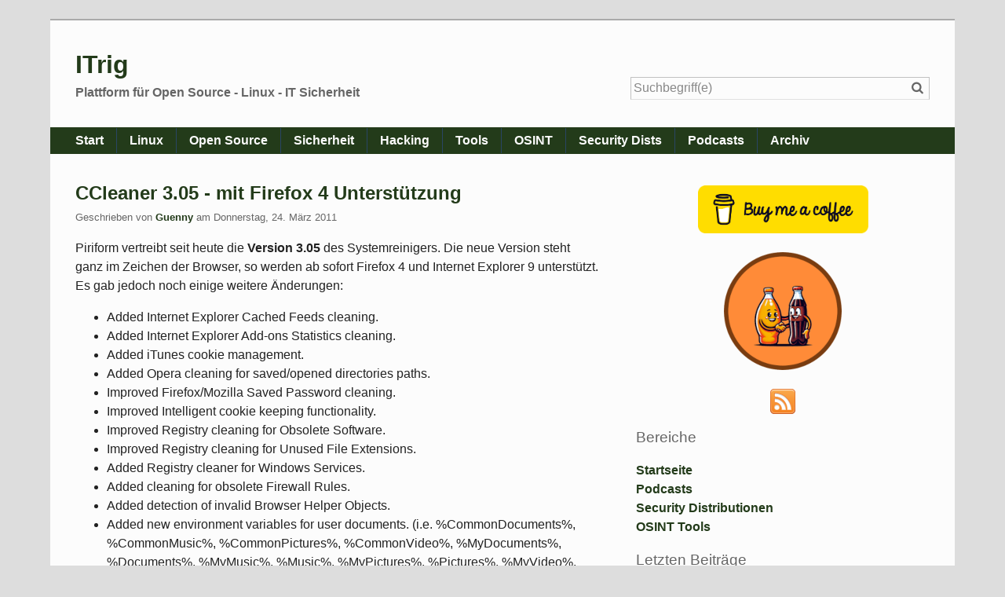

--- FILE ---
content_type: text/html; charset=UTF-8
request_url: https://itrig.de/index.php?/archives/605-CCleaner-3.05-mit-Firefox-4-Unterstuetzung.html
body_size: 6468
content:
<!doctype html>
<!--[if IE 8 ]>    <html class="no-js lt-ie9" lang="de"> <![endif]-->
<!--[if gt IE 8]><!--> <html class="no-js" lang="de"> <!--<![endif]-->
<head>
    <meta charset="UTF-8">
    <title>CCleaner 3.05 - mit Firefox 4 Unterstützung | ITrig</title>
    <meta name="generator" content="Serendipity v.2.5.0">
    <meta name="viewport" content="width=device-width, initial-scale=1">
    <meta name="robots" content="index,follow">
    <link rel="canonical" href="https://itrig.de/index.php?/archives/605-CCleaner-3.05-mit-Firefox-4-Unterstuetzung.html">
    <link rel="dns-prefetch" href="//ajax.googleapis.com">
    <link rel="stylesheet" href="https://itrig.de/index.php?/serendipity.css&amp;v=1672481736">
<!--[if lte IE 8]>
    <link rel="stylesheet" href="/templates/next/oldie.css">
<![endif]-->
    <script src="/templates/next/scripts/modernizr/modernizr.js"></script>
    <link rel="alternate" type="application/rss+xml" title="ITrig RSS feed" href="https://itrig.de/index.php?/feeds/index.rss2">
    <link rel="alternate" type="application/x.atom+xml" title="ITrig Atom feed" href="https://itrig.de/index.php?/feeds/atom.xml">
    <link rel="pingback" href="https://itrig.de/comment.php?type=pingback&amp;entry_id=605">
    <script src="/templates/jquery.js"></script>
    <script>jQuery.noConflict();</script>
<meta name="description" content="Piriform vertreibt seit heute die Version 3.05 des Systemreinigers. Die neue Version steht ganz im Zeichen der Browser, so werden ab sofort Firefox 4 und Internet Explorer 9 unterstützt. Es gab jedoch noch einige weitere Änderungen: " />
        <meta name="keywords" content="CCleaner 3.05, CCleaner 3.05 Portabel, Piriform, Sytemreiniger, säubern, Firefox 4, Internet Explorer 9, Download" />
<a href="https://plus.google.com/113983508756999781061?rel=author"></a>
</head>
<body class="columns-2">
    <header id="banner" class="clearfix">
        <a id="identity" href="https://itrig.de/">
            <h1>ITrig</h1>
            <span>Plattform für Open Source - Linux - IT Sicherheit</span>
        </a>

        <form id="searchform" action="/index.php" method="get" role="search">
            <input type="hidden" name="serendipity[action]" value="search">
            <input id="serendipityQuickSearchTermField" name="serendipity[searchTerm]" type="search" placeholder="Suchbegriff(e)" value="">
            <label for="serendipityQuickSearchTermField"><span class="icon-search" aria-hidden="true"></span><span class="fallback-text">Suche</span></label>
            <input id="searchsend" name="serendipity[searchButton]" type="submit" value="Los!">
        </form>
        
    </header>
        <div id="navbar">
        <a id="open-nav" class="nav-toggle" href="#site-nav"><span class="icon-menu" aria-hidden="true"></span><span class="fallback-text">Menü</span></a>

        <nav id="site-nav" class="nav-collapse">
            <ul><li><a href="https://itrig.de">Start</a></li><li><a href="index.php?/categories/6-Linux">Linux</a></li><li><a href="index.php?/categories/37-OpenSource">Open Source</a></li><li><a href="index.php?/categories/26-Sicherheit">Sicherheit</a></li><li><a href="index.php?/categories/36-Hacking">Hacking</a></li><li><a href="index.php?/categories/10-Tools">Tools</a></li><li><a href="/index.php?/pages/osint.html">OSINT</a></li><li><a href="/index.php?/pages/secdists.html">Security Dists</a></li><li><a href="/index.php?/pages/podcasts.html">Podcasts</a></li><li><a href="index.php?/archive">Archiv</a></li></ul>
        </nav>
    </div>

    <main id="primary">
    
            <article class="post clearfix">
        <header>
            <h2 class="post-title"><a href="/index.php?/archives/605-CCleaner-3.05-mit-Firefox-4-Unterstuetzung.html">CCleaner 3.05 - mit Firefox 4 Unterstützung</a></h2>

            <span class="post-info">Geschrieben von <a href="https://itrig.de/index.php?/authors/1-Guenny">Guenny</a> am <time datetime="2011-03-24T18:12:00+00:00">Donnerstag, 24. März 2011</time></span>
        </header>

        <div class="clearfix">
        <p>Piriform vertreibt seit heute die <strong>Version 3.05</strong> des Systemreinigers. Die neue Version steht ganz im Zeichen der Browser, so werden ab sofort Firefox 4 und Internet Explorer 9 unterstützt. Es gab jedoch noch einige weitere Änderungen: </p> 

<p><ul> 
<li>Added Internet Explorer Cached Feeds cleaning.</li> 
<li>Added Internet Explorer Add-ons Statistics cleaning.</li> 
<li>Added iTunes cookie management.</li> 
<li>Added Opera cleaning for saved/opened directories paths.</li> 
<li>Improved Firefox/Mozilla Saved Password cleaning.</li> 
<li>Improved Intelligent cookie keeping functionality.</li> 
<li>Improved Registry cleaning for Obsolete Software.</li> 
<li>Improved Registry cleaning for Unused File Extensions.</li> 
<li>Added Registry cleaner for Windows Services.</li> 
<li>Added cleaning for obsolete Firewall Rules.</li> 
<li>Added detection of invalid Browser Helper Objects.</li> 
<li>Added new environment variables for user documents. (i.e. 
%CommonDocuments%, %CommonMusic%, %CommonPictures%, %CommonVideo%, 
%MyDocuments%, %Documents%, %MyMusic%, %Music%, %MyPictures%, 
%Pictures%, %MyVideo%, %Video%).</li> 
<li>Added cleaning for Adobe Air, Advanced Searchbar, Steam, Xfire, 
Skype, AOL Instant Messenger, Camfrog Video Chat, Miranda Instant 
Messenger, Pidgin, Yahoo Messenger, ooVoo, TeamSpeak, Ventrilo Client, 
Ventrilo Server, FrostWire, uTorrent, Shareaza, iMesh, BearShare, DC++ 
and Ares.</li> 
</ul><a href="http://www.piriform.com/ccleaner/download/standard" title="ccleaner 3.05" class="serendipity_image_link"><!-- s9ymdb:229 --></a> </p>

<div align="center"> 
<p><a class="serendipity_image_link" title="ccleaner" href="http://www.piriform.com/ccleaner/download/standard"><!-- s9ymdb:229 --><img height="110" width="106" class="serendipity_image_center"  srcset=""  src="/uploads/cclogo.serendipityThumb.png" title="ccleaner" alt="ccleaner" /></a></p> 
<p align="left">Freunde der <a title="CCleaner 3.05 Portabel" target="_blank" href="http://www.piriform.com/ccleaner/download/portable">portablen Version</a>, werden natürlich auch nicht außen vor gelassen.<br /></p> 
</div>

        </div>
                
        <footer class="post-info">
            <ul class="meta">
                            <li><span class="info-label">Kategorien: </span><a href="https://itrig.de/index.php?/categories/10-Tools">Tools</a></li>
                                        <li><a href="/index.php?/archives/605-CCleaner-3.05-mit-Firefox-4-Unterstuetzung.html#comments" title="0 Kommentare, 0 Trackbacks">0 Kommentare</a></li>
                        </ul>
            
            
        </footer>
        <!--
        <rdf:RDF xmlns:rdf="http://www.w3.org/1999/02/22-rdf-syntax-ns#"
                 xmlns:trackback="http://madskills.com/public/xml/rss/module/trackback/"
                 xmlns:dc="http://purl.org/dc/elements/1.1/">
        <rdf:Description
                 rdf:about="https://itrig.de/index.php?/feeds/ei_605.rdf"
                 trackback:ping="https://itrig.de/comment.php?type=trackback&amp;entry_id=605"
                 dc:title="CCleaner 3.05 - mit Firefox 4 Unterstützung"
                 dc:identifier="https://itrig.de/index.php?/archives/605-CCleaner-3.05-mit-Firefox-4-Unterstuetzung.html" />
        </rdf:RDF>
        -->
                        <section id="trackbacks" class="clearfix">
        <h3>Trackbacks</h3>

        <a class="trackback-url" rel="nofollow" href="https://itrig.de/comment.php?type=trackback&amp;entry_id=605" title="Dieser Link ist nicht aktiv. Er enthält die Trackback-URI zu diesem Eintrag. Sie können diese URI benutzen, um Ping- und Trackbacks von Ihrem eigenen Blog zu diesem Eintrag zu schicken. Um den Link zu kopieren, klicken Sie ihn mit der rechten Maustaste an und wählen &quot;Verknüpfung kopieren&quot; im Internet Explorer oder &quot;Linkadresse kopieren&quot; in Mozilla/Firefox.">Trackback-URL für diesen Eintrag</a>

        <p class="msg-notice trackback-hint"><span class="icon-info-circled" aria-hidden="true"></span> Dieser Link ist nicht aktiv. Er enthält die Trackback-URI zu diesem Eintrag. Sie können diese URI benutzen, um Ping- und Trackbacks von Ihrem eigenen Blog zu diesem Eintrag zu schicken. Um den Link zu kopieren, klicken Sie ihn mit der rechten Maustaste an und wählen &quot;Verknüpfung kopieren&quot; im Internet Explorer oder &quot;Linkadresse kopieren&quot; in Mozilla/Firefox.</p>

            <p class="msg-notice"><span class="icon-info-circled" aria-hidden="true"></span> Keine Trackbacks</p>

    </section>
    <section id="comments" class="clearfix">
        <h3>Kommentare</h3>

        <span class="comment-view">Ansicht der Kommentare:  <a rel="nofollow" href="/index.php?url=archives/605-CCleaner-3.05-mit-Firefox-4-Unterstuetzung.html&amp;serendipity%5Bcview%5D=linear#comments">Linear</a> | Verschachtelt</span>

            <p class="msg-notice"><span class="icon-info-circled" aria-hidden="true"></span> Noch keine Kommentare</p>

        </section>

    <a id="feedback"></a>
            <section id="reply" class="clearfix">
        <h3>Kommentar schreiben</h3>
        <div id="serendipityCommentFormC" class="serendipityCommentForm">
    <div id="serendipity_replyform_0"></div>
    <a id="serendipity_CommentForm"></a>
    <form id="serendipity_comment" action="https://itrig.de/index.php?/archives/605-CCleaner-3.05-mit-Firefox-4-Unterstuetzung.html#feedback" method="post">
        <input type="hidden" name="serendipity[entry_id]" value="605">

        <div class="form_field">
            <label for="serendipity_commentform_name">Name</label>
            <input id="serendipity_commentform_name" type="text" name="serendipity[name]" value="">
        </div>

        <div class="form_field">
            <label for="serendipity_commentform_email">E-Mail</label>
            <input id="serendipity_commentform_email" type="email" name="serendipity[email]" value="">
        </div>
            <div class="form_field">
            <label for="serendipity_commentform_url">Homepage</label>
            <input id="serendipity_commentform_url" type="url" name="serendipity[url]" value="" placeholder="http://example.org" >
        </div>
            <div class="form_select">
            <label for="serendipity_replyTo">Antwort zu</label>
            <select id="serendipity_replyTo" onchange="" name="serendipity[replyTo]"><option value="0">[ Ursprung ]</option></select>
        </div>

        <div class="form_tarea">
            <label for="serendipity_commentform_comment">Kommentar</label>
            <textarea id="serendipity_commentform_comment" rows="10" name="serendipity[comment]"></textarea>
        </div>

        <div id="serendipity_comment_phone" class="serendipity_commentDirection comment_phone_input">
    <label for="serendipity_commentform_phone">Phone*</label>
    <input id="serendipity_commentform_phone" class="comment_phone_input" type="text" name="serendipity[phone]" value="" size="50" maxlength="60" placeholder="Du willst mir nicht wirklich Deine Nummer geben, oder? ;)"/>
</div>
<div id="serendipity_comment_beecaptcha" class="form_field">
    <label for="bee_captcha">Was ist Drei plus Eins?</label>
    <input class="" type="text" id="bee_captcha" name="serendipity[beecaptcha]" size="10" value="" placeholder=""/>
</div>
<div class="serendipity_commentDirection serendipity_comment_spamblock">Die angegebene E-Mail-Adresse wird nicht dargestellt, sondern nur für eventuelle Benachrichtigungen verwendet.</div><input type="hidden" name="serendipity[token]" value="4268323459fc3c76ecaedec1854dc891" />
<div class="serendipity_commentDirection serendipity_comment_s9ymarkup">Umschließende Sterne heben ein Wort hervor (*wort*), per _wort_ kann ein Wort unterstrichen werden.</div>
            <div class="form_check">
            <input id="checkbox_remember" type="checkbox" name="serendipity[remember]" > <label for="checkbox_remember">Daten merken? </label>
        </div>
                <div class="form_check">
            <input id="checkbox_subscribe" type="checkbox" name="serendipity[subscribe]" > <label for="checkbox_subscribe">Bei Aktualisierung dieser Kommentare benachrichtigen</label>
        </div>
                    <div class="form_buttons">
            <input id="serendipity_submit" type="submit" name="serendipity[submit]" value="Kommentar abschicken">
            <input id="serendipity_preview" type="submit" name="serendipity[preview]" value="Vorschau">
        </div>
    </form>
</div>

	</section>
        
    </article>
    



    </main>
    <aside id="secondary" class="clearfix">
    	<section class="widget serendipity_plugin_html_nugget">
        	

    </section>
	<section class="widget serendipity_plugin_html_nugget">
        	<div align="center"><a href="https://www.buymeacoffee.com/itrig" target="_blank"><img alt="Buy Me A Coffee" src="https://cdn.buymeacoffee.com/buttons/v2/default-yellow.png" style="width:217px !important" /></a></div>

<div align="center">&nbsp;</div>

<div align="center"><a href="https://colaorange.de"><img alt="colaorange" src="/uploads/logo-150x-150.png" title="https://colaorange.de/" /></a></div>

<div align="center">&nbsp;</div>

<div align="center"><a href="/index.php/feeds/index.rss2" target="_blank"><img src="/uploads/rss1.png" style="border-style:none; border-width:0px" /></a>
    </section>
	<section class="widget serendipity_plugin_staticpage">
        	<h3>Bereiche</h3>
	    	<a href="/index.php">Startseite</a><br /><a href="/index.php?/pages/podcasts.html" title="podcasts" style="padding-left: 0px;">Podcasts</a><br />
<a href="/index.php?/pages/secdists.html" title="Security Distributionen" style="padding-left: 0px;">Security Distributionen</a><br />
<a href="/index.php?/pages/osint.html" title="OSINT" style="padding-left: 0px;">OSINT Tools</a><br />

    </section>
	<section class="widget serendipity_plugin_recententries">
        	<h3>Letzten Beiträge</h3>
	    	<dl>
<dt class="serendipity_recententries_entrylink"><a href="/index.php?/archives/2450-SSH-Zugangsberechtigungen-via-Schluessel-einschraenken.html" title="SSH - Zugangsberechtigungen via Schlüssel einschränken">SSH - Zugangsberechtigungen via Schlüssel einschränken</a></dt>
<dd class="serendipity_recententries_entrydate serendipitySideBarDate">26 Dez.  2024</dd>
<dt class="serendipity_recententries_entrylink"><a href="/index.php?/archives/2449-Loesung-Bildschirm-flackert-mit-Ubuntu.html" title="[Lösung] Bildschirm flackert mit Ubuntu">[Lösung] Bildschirm flackert mit Ubuntu</a></dt>
<dd class="serendipity_recententries_entrydate serendipitySideBarDate"> 4 Okt.  2024</dd>
<dt class="serendipity_recententries_entrylink"><a href="/index.php?/archives/2448-Was-ist-neu-in-Postfix-3.9.html" title="Was ist neu in Postfix 3.9">Was ist neu in Postfix 3.9</a></dt>
<dd class="serendipity_recententries_entrydate serendipitySideBarDate">24 März  2024</dd>
<dt class="serendipity_recententries_entrylink"><a href="/index.php?/archives/2447-Was-ist-Ubuntu-Pro-und-wie-schalte-ich-es-ab.html" title="Was ist Ubuntu Pro und wie schalte ich es ab?">Was ist Ubuntu Pro und wie schalte ich es ab?</a></dt>
<dd class="serendipity_recententries_entrydate serendipitySideBarDate">26 Feb.  2024</dd>
<dt class="serendipity_recententries_entrylink"><a href="/index.php?/archives/2446-Firefox-Cookie-Dialog-Blocker-aktivieren.html" title="Firefox - Cookie-Dialog-Blocker aktivieren">Firefox - Cookie-Dialog-Blocker aktivieren</a></dt>
<dd class="serendipity_recententries_entrydate serendipitySideBarDate">22 Nov.  2023</dd>
</dl>


    </section>
	<section class="widget serendipity_plugin_categories">
        	<h3>Themen</h3>
	    	<form action="https://itrig.de/index.php?frontpage" method="post">
              <div id="serendipity_category_form_content">
<ul id="serendipity_categories_list" style="list-style: none; margin: 0px; padding: 0px">
<li class="category_depth0 category_41" style="display: block;"><input style="width: 15px" type="checkbox" name="serendipity[multiCat][]" value="41" /><a class="serendipity_xml_icon" href="/index.php?/feeds/categories/41-Crypto.rss"><img src="/templates/andreas08/img/xml.gif" alt="XML" style="border: 0px" /></a> <a href="/index.php?/categories/41-Crypto" title="Blockchain" style="padding-left: 0px">Crypto (2)</a></li>
<li class="category_depth0 category_33" style="display: block;"><input style="width: 15px" type="checkbox" name="serendipity[multiCat][]" value="33" /><a class="serendipity_xml_icon" href="/index.php?/feeds/categories/33-Dell.rss"><img src="/templates/andreas08/img/xml.gif" alt="XML" style="border: 0px" /></a> <a href="/index.php?/categories/33-Dell" title="Dell" style="padding-left: 0px">Dell (6)</a></li>
<li class="category_depth0 category_24" style="display: block;"><input style="width: 15px" type="checkbox" name="serendipity[multiCat][]" value="24" /><a class="serendipity_xml_icon" href="/index.php?/feeds/categories/24-Entwicklung.rss"><img src="/templates/andreas08/img/xml.gif" alt="XML" style="border: 0px" /></a> <a href="/index.php?/categories/24-Entwicklung" title="Entwicklung" style="padding-left: 0px">Entwicklung (37)</a></li>
<li class="category_depth0 category_20" style="display: block;"><input style="width: 15px" type="checkbox" name="serendipity[multiCat][]" value="20" /><a class="serendipity_xml_icon" href="/index.php?/feeds/categories/20-Browser.rss"><img src="/templates/andreas08/img/xml.gif" alt="XML" style="border: 0px" /></a> <a href="/index.php?/categories/20-Browser" title="Firefox, IE, Opera und Co" style="padding-left: 0px">Browser (167)</a></li>
<li class="category_depth0 category_36" style="display: block;"><input style="width: 15px" type="checkbox" name="serendipity[multiCat][]" value="36" /><a class="serendipity_xml_icon" href="/index.php?/feeds/categories/36-Hacking.rss"><img src="/templates/andreas08/img/xml.gif" alt="XML" style="border: 0px" /></a> <a href="/index.php?/categories/36-Hacking" title="Hacking" style="padding-left: 0px">Hacking (77)</a></li>
<li class="category_depth0 category_21" style="display: block;"><input style="width: 15px" type="checkbox" name="serendipity[multiCat][]" value="21" /><a class="serendipity_xml_icon" href="/index.php?/feeds/categories/21-Intern.rss"><img src="/templates/andreas08/img/xml.gif" alt="XML" style="border: 0px" /></a> <a href="/index.php?/categories/21-Intern" title="Intern" style="padding-left: 0px">Intern (23)</a></li>
<li class="category_depth0 category_17" style="display: block;"><input style="width: 15px" type="checkbox" name="serendipity[multiCat][]" value="17" /><a class="serendipity_xml_icon" href="/index.php?/feeds/categories/17-Mobile.rss"><img src="/templates/andreas08/img/xml.gif" alt="XML" style="border: 0px" /></a> <a href="/index.php?/categories/17-Mobile" title="Mobile" style="padding-left: 0px">Mobile (57)</a></li>
<li class="category_depth0 category_2" style="display: block;"><input style="width: 15px" type="checkbox" name="serendipity[multiCat][]" value="2" /><a class="serendipity_xml_icon" href="/index.php?/feeds/categories/2-Netzwerk.rss"><img src="/templates/andreas08/img/xml.gif" alt="XML" style="border: 0px" /></a> <a href="/index.php?/categories/2-Netzwerk" title="Netzwerk" style="padding-left: 0px">Netzwerk (193)</a></li>
<li class="category_depth0 category_37" style="display: block;"><input style="width: 15px" type="checkbox" name="serendipity[multiCat][]" value="37" /><a class="serendipity_xml_icon" href="/index.php?/feeds/categories/37-OpenSource.rss"><img src="/templates/andreas08/img/xml.gif" alt="XML" style="border: 0px" /></a> <a href="/index.php?/categories/37-OpenSource" title="OpenSource" style="padding-left: 0px">OpenSource (228)</a></li>
<li class="category_depth1 category_29" style="display: block;"><input style="width: 15px" type="checkbox" name="serendipity[multiCat][]" value="29" /><a class="serendipity_xml_icon" href="/index.php?/feeds/categories/29-Asterisk.rss"><img src="/templates/andreas08/img/xml.gif" alt="XML" style="border: 0px" /></a> <a href="/index.php?/categories/29-Asterisk" title="Asterisk" style="padding-left: 6px">Asterisk (10)</a></li>
<li class="category_depth1 category_35" style="display: block;"><input style="width: 15px" type="checkbox" name="serendipity[multiCat][]" value="35" /><a class="serendipity_xml_icon" href="/index.php?/feeds/categories/35-CentOS.rss"><img src="/templates/andreas08/img/xml.gif" alt="XML" style="border: 0px" /></a> <a href="/index.php?/categories/35-CentOS" title="CentOS" style="padding-left: 6px">CentOS (20)</a></li>
<li class="category_depth1 category_32" style="display: block;"><input style="width: 15px" type="checkbox" name="serendipity[multiCat][]" value="32" /><a class="serendipity_xml_icon" href="/index.php?/feeds/categories/32-Datenbanken.rss"><img src="/templates/andreas08/img/xml.gif" alt="XML" style="border: 0px" /></a> <a href="/index.php?/categories/32-Datenbanken" title="Datenbanken" style="padding-left: 6px">Datenbanken (22)</a></li>
<li class="category_depth1 category_6" style="display: block;"><input style="width: 15px" type="checkbox" name="serendipity[multiCat][]" value="6" /><a class="serendipity_xml_icon" href="/index.php?/feeds/categories/6-Debian-Ubuntu.rss"><img src="/templates/andreas08/img/xml.gif" alt="XML" style="border: 0px" /></a> <a href="/index.php?/categories/6-Debian-Ubuntu" title="Debian Ubuntu" style="padding-left: 6px">Debian Ubuntu (327)</a></li>
<li class="category_depth1 category_28" style="display: block;"><input style="width: 15px" type="checkbox" name="serendipity[multiCat][]" value="28" /><a class="serendipity_xml_icon" href="/index.php?/feeds/categories/28-Pentesting.rss"><img src="/templates/andreas08/img/xml.gif" alt="XML" style="border: 0px" /></a> <a href="/index.php?/categories/28-Pentesting" title="Pentesting" style="padding-left: 6px">Pentesting (77)</a></li>
<li class="category_depth0 category_7" style="display: block;"><input style="width: 15px" type="checkbox" name="serendipity[multiCat][]" value="7" /><a class="serendipity_xml_icon" href="/index.php?/feeds/categories/7-Post-Privacy.rss"><img src="/templates/andreas08/img/xml.gif" alt="XML" style="border: 0px" /></a> <a href="/index.php?/categories/7-Post-Privacy" title="Post Privacy" style="padding-left: 0px">Post Privacy (36)</a></li>
<li class="category_depth0 category_39" style="display: block;"><input style="width: 15px" type="checkbox" name="serendipity[multiCat][]" value="39" /><a class="serendipity_xml_icon" href="/index.php?/feeds/categories/39-RaspberryPi.rss"><img src="/templates/andreas08/img/xml.gif" alt="XML" style="border: 0px" /></a> <a href="/index.php?/categories/39-RaspberryPi" title="RaspberryPi" style="padding-left: 0px">RaspberryPi (15)</a></li>
<li class="category_depth0 category_26" style="display: block;"><input style="width: 15px" type="checkbox" name="serendipity[multiCat][]" value="26" /><a class="serendipity_xml_icon" href="/index.php?/feeds/categories/26-Sicherheit.rss"><img src="/templates/andreas08/img/xml.gif" alt="XML" style="border: 0px" /></a> <a href="/index.php?/categories/26-Sicherheit" title="Sicherheit" style="padding-left: 0px">Sicherheit (146)</a></li>
<li class="category_depth0 category_8" style="display: block;"><input style="width: 15px" type="checkbox" name="serendipity[multiCat][]" value="8" /><a class="serendipity_xml_icon" href="/index.php?/feeds/categories/8-Social-Media.rss"><img src="/templates/andreas08/img/xml.gif" alt="XML" style="border: 0px" /></a> <a href="/index.php?/categories/8-Social-Media" title="Social Media" style="padding-left: 0px">Social Media (37)</a></li>
<li class="category_depth0 category_11" style="display: block;"><input style="width: 15px" type="checkbox" name="serendipity[multiCat][]" value="11" /><a class="serendipity_xml_icon" href="/index.php?/feeds/categories/11-Programme.rss"><img src="/templates/andreas08/img/xml.gif" alt="XML" style="border: 0px" /></a> <a href="/index.php?/categories/11-Programme" title="Software" style="padding-left: 0px">Programme (241)</a></li>
<li class="category_depth0 category_9" style="display: block;"><input style="width: 15px" type="checkbox" name="serendipity[multiCat][]" value="9" /><a class="serendipity_xml_icon" href="/index.php?/feeds/categories/9-Sonstiges.rss"><img src="/templates/andreas08/img/xml.gif" alt="XML" style="border: 0px" /></a> <a href="/index.php?/categories/9-Sonstiges" title="Sonstiges" style="padding-left: 0px">Sonstiges (270)</a></li>
<li class="category_depth0 category_25" style="display: block;"><input style="width: 15px" type="checkbox" name="serendipity[multiCat][]" value="25" /><a class="serendipity_xml_icon" href="/index.php?/feeds/categories/25-Spielerei.rss"><img src="/templates/andreas08/img/xml.gif" alt="XML" style="border: 0px" /></a> <a href="/index.php?/categories/25-Spielerei" title="Spielerei" style="padding-left: 0px">Spielerei (63)</a></li>
<li class="category_depth0 category_19" style="display: block;"><input style="width: 15px" type="checkbox" name="serendipity[multiCat][]" value="19" /><a class="serendipity_xml_icon" href="/index.php?/feeds/categories/19-Tipps.rss"><img src="/templates/andreas08/img/xml.gif" alt="XML" style="border: 0px" /></a> <a href="/index.php?/categories/19-Tipps" title="Tipps" style="padding-left: 0px">Tipps (260)</a></li>
<li class="category_depth0 category_10" style="display: block;"><input style="width: 15px" type="checkbox" name="serendipity[multiCat][]" value="10" /><a class="serendipity_xml_icon" href="/index.php?/feeds/categories/10-Tools.rss"><img src="/templates/andreas08/img/xml.gif" alt="XML" style="border: 0px" /></a> <a href="/index.php?/categories/10-Tools" title="Tools" style="padding-left: 0px">Tools (408)</a></li>
<li class="category_depth0 category_1" style="display: block;"><input style="width: 15px" type="checkbox" name="serendipity[multiCat][]" value="1" /><a class="serendipity_xml_icon" href="/index.php?/feeds/categories/1-Web.rss"><img src="/templates/andreas08/img/xml.gif" alt="XML" style="border: 0px" /></a> <a href="/index.php?/categories/1-Web" title="Web" style="padding-left: 0px">Web (226)</a></li>
<li class="category_depth0 category_5" style="display: block;"><input style="width: 15px" type="checkbox" name="serendipity[multiCat][]" value="5" /><a class="serendipity_xml_icon" href="/index.php?/feeds/categories/5-Windows.rss"><img src="/templates/andreas08/img/xml.gif" alt="XML" style="border: 0px" /></a> <a href="/index.php?/categories/5-Windows" title="Windows" style="padding-left: 0px">Windows (159)</a></li>
</ul>
<div class="category_submit"><input type="submit" name="serendipity[isMultiCat]" value="Los!" /></div>
</div>
</form>

    </section>
	<section class="widget serendipity_plugin_POPULARENTRIES">
        	<h3>Beliebte Linux Artikel</h3>
	    	<ul class="plainList"><li><a href="/index.php?/archives/1567-Gibt-es-unter-Linux-eine-Checkdisk-Funktion,-um-Festplatten-Partitionen-zu-reparieren.html" title="Gibt es unter Linux eine Checkdisk Funktion, um Festplatten / Partitionen zu reparieren ?">Gibt es unter Linux eine Checkdisk Funktion, um Festplatten / Partitionen zu reparieren ?</a> <span class="serendipitySideBarDate">(196864)</span></li><li><a href="/index.php?/archives/2309-Raspberry-Pi-3-Kiosk-Chromium-Autostart-im-Vollbildmodus-einrichten.html" title="Raspberry Pi 3 Kiosk - Chromium Autostart im Vollbildmodus einrichten">Raspberry Pi 3 Kiosk - Chromium Autostart im Vollbildmodus einrichten</a> <span class="serendipitySideBarDate">(170119)</span></li><li><a href="/index.php?/archives/1459-7-IT-Forensik-Linux-Distributionen-zur-Datenrettung,-Analyse,-Beweissicherung-oder-fuer-Penetrationstests.html" title="7 IT-Forensik Linux Distributionen zur Datenrettung, Analyse, Beweissicherung oder für Penetrationstests">7 IT-Forensik Linux Distributionen zur Datenrettung, Analyse, Beweissicherung oder für Penetrationstests</a> <span class="serendipitySideBarDate">(108655)</span></li><li><a href="/index.php?/archives/2354-netplan-unter-Ubuntu-Server-18.04-LTS-konfigurieren-oder-entfernen.html" title="netplan unter Ubuntu Server 18.04 LTS konfigurieren oder entfernen">netplan unter Ubuntu Server 18.04 LTS konfigurieren oder entfernen</a> <span class="serendipitySideBarDate">(70644)</span></li><li><a href="/index.php?/archives/1835-Digitale-Forensik-SANS-SIFT-Version-3.0-und-Autospy-3.0.9.html" title="Digitale Forensik - SANS SIFT Version 3.0 und Autospy 3.0.9">Digitale Forensik - SANS SIFT Version 3.0 und Autospy 3.0.9</a> <span class="serendipitySideBarDate">(59492)</span></li><li><a href="/index.php?/archives/2316-apt-vs.-apt-get-Was-ist-der-Unterschied.html" title="apt vs. apt-get - Was ist der Unterschied?">apt vs. apt-get - Was ist der Unterschied?</a> <span class="serendipitySideBarDate">(57073)</span></li></ul>
    </section>

    </aside>

    <footer id="colophon" class="clearfix">
        <p lang="en">Powered by <a href="http://s9y.org">Serendipity</a> <abbr title="and">&amp;</abbr> the <i>next</i> theme.</p>
    </footer>

    <script src="/templates/next/scripts/master.js"></script>

<script>var spamBeeData = function() { var sgLjt = {};var RYzP_ = unescape('%25%45%41%25%38%32%25%38%30');var sfBoa = unescape('%64%65%66%61%75%6c%74');var RGjKx = unescape('%32%33%33%34%39%30%30');sgLjt['answer'] = RYzP_;sgLjt['method'] = sfBoa;sgLjt['scrambleKey'] = RGjKx;return sgLjt; }();</script>
<script src="/plugins/serendipity_event_spamblock_bee/serendipity_event_spamblock_bee.js"></script>

</body>
</html>
